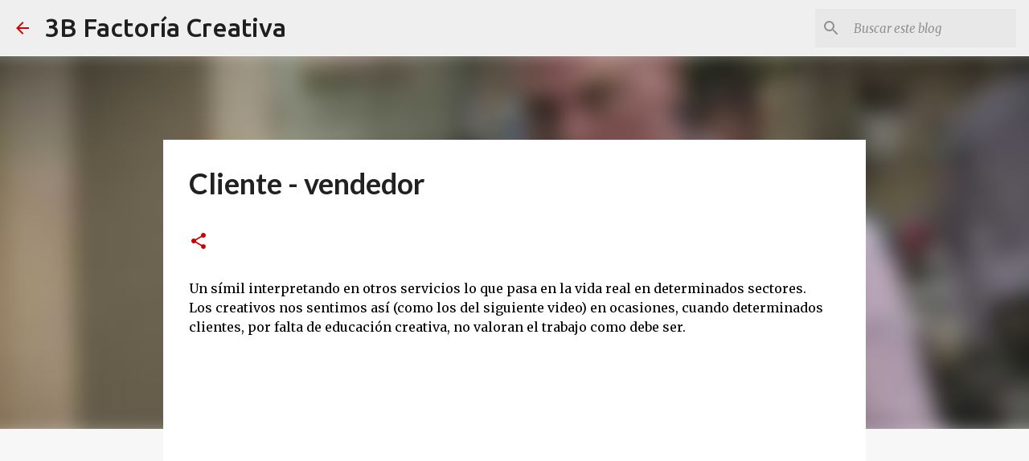

--- FILE ---
content_type: text/plain
request_url: https://www.google-analytics.com/j/collect?v=1&_v=j102&a=201559627&t=pageview&_s=1&dl=https%3A%2F%2F3bfactoriacreativa.blogspot.com%2F2012%2F10%2Fcliente-vendedor.html&ul=en-us%40posix&dt=Cliente%20-%20vendedor&sr=1280x720&vp=1280x720&_u=IEBAAEABAAAAACAAI~&jid=887402254&gjid=1274415334&cid=518872616.1768818447&tid=UA-35945982-1&_gid=934499031.1768818447&_r=1&_slc=1&z=1350158327
body_size: -456
content:
2,cG-4QQWTFY44X